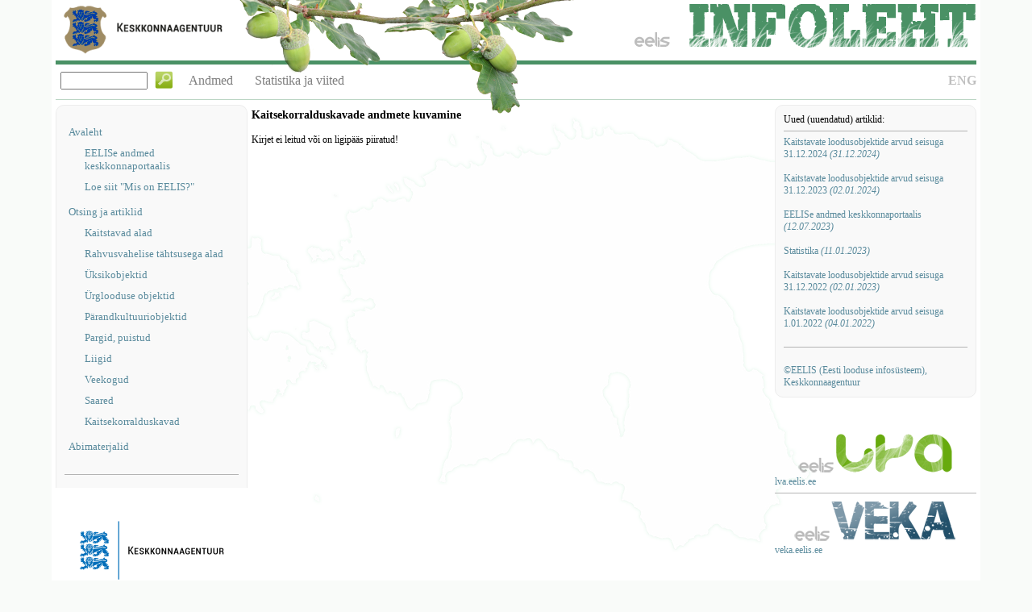

--- FILE ---
content_type: text/html; charset=utf-8
request_url: https://infoleht.keskkonnainfo.ee/kava/740165860
body_size: 12581
content:
<!DOCTYPE html>
<html lang='et'>
  <head>
    <title>EELIS</title>
<style type='text/css'>
                 .Keel_Style{font-weight:bolder;color:#BFBFBF;text-decoration:none;font-size:medium;line-height:40px;}
                 .ComPnlTeemad_Teema{font-size:medium;padding:0px 12px;line-height:40px;color:#7F7F7F;}
                 .ComPnlTeemad_Teema:hover{background-color:#F1F1F1;color:#7F7F7F;}
                 .ComPnlTeemad_Separator{vertical-align:middle;margin-top:-4px;}
                 .ArtOtsi_Txt{width:100px;margin:0px 6px;}
                 .ArtOtsi_Btn{vertical-align:middle;margin-top:-4px;}
                 .ArtOtsi_HdnLbl{visibility:hidden;line-height:40px;}
                 .ComPostInfolehtHeader_ComponentsRight{position:absolute;bottom:10px;right:0px;}
                 .ComPostInfolehtHeader_Panel{position:relative;height:130px;}
                 .ComPostInfolehtHeader_RightPicture{position:absolute;top:5px;right:0px;}
                 .ComPostInfolehtHeader_BackImages{vertical-align:top;position:relative;top:0px;left:0px;overflow:visible;}
                 .ComPostInfolehtHeader_ComponentsLeft{position:absolute;bottom:10px;left:0px;}
                 .ComPostInfolehtHeader_Stripe{width:100%;height:5px;margin-top:75px;position:absolute;background-color:#4A9165;}
                 .ComPostInfolehtHeader_StripeImg{background-image:url('/getresource/eelis_triip2.png');height:7px;background-repeat:repeat-x;width:100%;position:absolute;bottom:3px;}
                 .ComPostInfolehtHeader_OtsiPanel{float:left;}
                 .ComPnlSisukord_Node{margin-left:5px;display:block;margin-top:15px;font-size:13px;}
                 .ComPnlSisukord_ChildNode{display:block;margin-top:10px;margin-left:25px;font-size:13px;}

                 .Tagasiside_BtnSaada { margin-top: 5px; display: block; float: right; }
                 .Tagasiside_BtnSulge { text-decoration: underline; display: block; float: right; margin-bottom: 1px; }
                 .Tagasiside_PanelSaada { height: 20px; }
                 .Tagasiside_TxtEmail { width: 97%; } 
                 .Tagasiside_TxtPealkiri { width: 97%; height: 50px; display: block; resize: vertical; font: 12px tahoma,verdana; } 
                 .Tagasiside_TxtSisu { width: 97%; height: 225px; resize: vertical; font: 12px tahoma,verdana; }
                 .Tagasiside_Label { display: block; } 
                 .Tagasiside_Display { display: none; }

                 .Counter_Number{font-family:Courier, Mono;font-size:16px;color:White;background-color:#D8D8D8;font-weight:bold;letter-spacing:5px;padding:3px 0px 3px 5px;text-shadow:-1px -1px 0 Black, 1px -1px 0 Black,-1px 1px 0 Black,1px 1px 0 Black;display:inline-block;border:1px solid Gray;}
                 .ResultEndPanel_NewLine {display: block; clear: both; }
                 .ResultEndPanel_PanelOffset {text-align: center; }

                 .Pealkiri__Pealkiri{font-size:14px;font-weight:bold;}
                 .Middle_HeadPanel{display:inline-block;}
                 .Middle_Border{border-width:0px;height:1px;margin:0px;}
                 .Links__TextLink{text-align:left;}
                 .Links__Link{color:#598A9C;}
                 .Links__LinkVisited{color:#598A9C;}
                 .InfolehtNews_Title{font-weight:bold;}
                 .Footer_Panel{height:38px;vertical-align:top;background-image:url('/getresource/footer.png');background-repeat:repeat-x;background-color:#F9F9F9;}
                 .Footer_Label{font-size:10px;color:#AEAEAE;float:right;margin-top:10px;margin-right:100px;}
                 .Body_RightPanel{float:right;clear:right;width:250px;}
                 .Body_BorderBase{border-style:solid;border-color:#EDEDED;border-width:0px;background-color:#F9F9F9;padding:10px;margin:0px;}
                 .Body_BorderTop{border-style:solid;border-color:#EDEDED;border-width:1px 1px 0px;background-color:#F9F9F9;padding:10px;margin:0px;border-radius:10px 10px 0px 0px;}
                 .Body_BorderMid{border-style:solid;border-color:#EDEDED;border-width:0px 1px;background-color:#F9F9F9;padding:10px;margin:0px;}
                 .Body_BorderBot{border-style:solid;border-color:#EDEDED;border-width:0px 1px 1px;background-color:#F9F9F9;padding:10px;margin:0px;border-radius:0px 0px 10px 10px;}
                 .Body_PnlLoginAndNews{padding:10px;border:1px solid #EDEDED;border-radius:10px;background-color:#F9F9F9;}
                 Html{height:100%;}
                 Body{font-family:Tahoma, Verdana;font-size:12px;height:100%;margin:0px;background-color:#F9FBF9;}
                 a{color:#598A9C;text-decoration:none;}
                 hr{background-color:#B4B4B4;border-width:0px;height:1px;}
                 a:hover{color:#1D5F78;}
                 a img{border-style:none;}
                 Form{height:100%;}
                 .Body_PageWidth{margin-left:auto;margin-right:auto;height:99%;min-width:990px;width:90%;}
                 .Body_PageHeight{background-repeat:no-repeat;background-image:url('/getresource/eestibg.gif');background-position:center;background-color:White;padding:0px 5px;height:auto !important; height: 100%;min-height:100%;}
                 .Body_MiddlePanel{overflow:auto;padding:5px;padding-right:5px;min-height:40px;}
                 .Body_FooterHelper{clear:both;padding-bottom:38px;}
                 .Body_PageFooter{margin-top:-38px;}
                 .Body_LeftPanel{float:left;overflow:hidden;clear:left;width:238px;}
                 .Body_BannerAndLinkPanel{margin-bottom:40px;margin-top:40px;text-align:center;}
                 .Body_CounterPanel{text-align:center;display:block;}
                 .Body_ImgBorder{border-style:none;}
                 input{font-family:inherit;}
                 select{font-family:inherit;}
                 textarea{font-family:inherit;}
                 .BtnLink {background: none!important; border: none; padding: 0!important; font: inherit; cursor: pointer; color:#598A9C;}
                 </style>  </head>
  <body role='document'>
    <div class='Body_PageWidth' id='pagepanel'>
      <div class='Body_PageHeight'>
        <!--FORMS-->
        <form id='sNavSearchFormId' action='/artikkel/572247461' method='POST'></form>
        <form id='sTagasisideFormId' action='/artikkel/1047347660' method='POST'></form>
        <form id='sObjSearchFormId' action='/artikkel/1047347660' method='POST'></form>
        <!--TOP-->
        <div class='ComPostInfolehtHeader_Panel'>
          <div>
            <div class='ComPostInfolehtHeader_Stripe'></div>
            <div class='ComPostInfolehtHeader_StripeImg'></div>
            <div><img class='ComPostInfolehtHeader_BackImages' src='/getresource/kkinfo.png'/><img class='ComPostInfolehtHeader_BackImages' src='/getresource/tamm1.png'/><img class='ComPostInfolehtHeader_BackImages' src='/getresource/tamm2.png'/><img class='ComPostInfolehtHeader_RightPicture' src='/getresource/eelis_logo2.png'/></div>            <div class='ComPostInfolehtHeader_ComponentsRight'>
              <a class='Keel_Style' href='/artikkel/915452722'>ENG</a>
            </div>
            <div class='ComPostInfolehtHeader_ComponentsLeft'>
              <div class='ComPostInfolehtHeader_OtsiPanel'>
                <input class='ArtOtsi_Txt' id='otsi' name='otsi' type='text' form='sNavSearchFormId'/>
                <input class='ArtOtsi_Btn' id='otsi' name='otsi' type='image' src='/getresource/search.png' form='sNavSearchFormId'/>
                <span class='ArtOtsi_HdnLbl'>!</span>
              </div>
              <div class='ComPostInfolehtHeader_OtsiPanel'>
                <a class='ComPnlTeemad_Teema' href='/artikkel/-164545161'>Andmed</a>
                <a class='ComPnlTeemad_Teema' href='/artikkel/381139665'>Statistika ja viited</a>
              </div>
            </div>
          </div>
        </div>
        <!--LEFT-->
        <div class='Body_LeftPanel'>
          <div class='Body_BorderTop'>
            <a class='ComPnlSisukord_Node' href='/artikkel/-164545161'>Avaleht</a>
            <a class='ComPnlSisukord_ChildNode' href='/artikkel/1402865319'>EELISe andmed keskkonnaportaalis</a>
            <a class='ComPnlSisukord_ChildNode' href='/artikkel/-924928823'>Loe siit "Mis on EELIS?"</a>
            <a class='ComPnlSisukord_Node' href='/artikkel/-1534945782'>Otsing ja artiklid</a>
            <a class='ComPnlSisukord_ChildNode' href='/artikkel/-1158249072'>Kaitstavad alad</a>
            <a class='ComPnlSisukord_ChildNode' href='/artikkel/-611148854'>Rahvusvahelise tähtsusega alad</a>
            <a class='ComPnlSisukord_ChildNode' href='/artikkel/1383049117'>Üksikobjektid</a>
            <a class='ComPnlSisukord_ChildNode' href='/artikkel/334349141'>Ürglooduse objektid</a>
            <a class='ComPnlSisukord_ChildNode' href='/artikkel/-294849174'>Pärandkultuuriobjektid</a>
            <a class='ComPnlSisukord_ChildNode' href='/artikkel/1811730048'>Pargid, puistud</a>
            <a class='ComPnlSisukord_ChildNode' href='/artikkel/1389049207'>Liigid</a>
            <a class='ComPnlSisukord_ChildNode' href='/artikkel/-668549228'>Veekogud</a>
            <a class='ComPnlSisukord_ChildNode' href='/artikkel/425849249'>Saared</a>
            <a class='ComPnlSisukord_ChildNode' href='/artikkel/-1674455465'>Kaitsekorralduskavad</a>
            <a class='ComPnlSisukord_Node' href='/artikkel/599829681'>Abimaterjalid</a>
          </div>
          <div class='Body_BorderMid'>
            <hr/>
          </div>
          <div class='Body_BannerAndLinkPanel'>
            <a href='https://www.keskkonnaagentuur.ee' target='_blank'>
              <img src='/getresource/kaur_logo_196.png'/>
            </a>
          </div>
        </div>
        <!--RIGHT-->
        <div class='Body_RightPanel'>
          <div class='Body_PnlLoginAndNews'>
            <div>
              <span>Uued (uuendatud) artiklid:</span>
              <hr/>
              <a href='/artikkel/-92921327'>
Kaitstavate loodusobjektide arvud seisuga 31.12.2024                <i> (31.12.2024)</i>
              </a>
              <br/>
              <br/>
              <a href='/artikkel/58255371'>
Kaitstavate loodusobjektide arvud seisuga 31.12.2023                <i> (02.01.2024)</i>
              </a>
              <br/>
              <br/>
              <a href='/artikkel/1402865319'>
EELISe andmed keskkonnaportaalis                <i> (12.07.2023)</i>
              </a>
              <br/>
              <br/>
              <a href='/artikkel/-214649373'>
Statistika                <i> (11.01.2023)</i>
              </a>
              <br/>
              <br/>
              <a href='/artikkel/1589586148'>
Kaitstavate loodusobjektide arvud seisuga 31.12.2022                <i> (02.01.2023)</i>
              </a>
              <br/>
              <br/>
              <a href='/artikkel/2003473860'>
Kaitstavate loodusobjektide arvud seisuga 1.01.2022                <i> (04.01.2022)</i>
              </a>
              <br/>
              <br/>
              <hr/>
              <br/>
              <a href='/artikkel/611490977'>©EELIS (Eesti looduse infosüsteem), Keskkonnaagentuur</a>
            </div>
          </div>
          <div class='Body_BannerAndLinkPanel'>
            <a href='https://lva.keskkonnainfo.ee' target='_blank'>
              <img src='/getresource/lva_logo_250.png'/>
            </a>
            <div class='Links__TextLink'>
              <a class='Links__Link' href='https://lva.keskkonnainfo.ee' target='_blank'>lva.eelis.ee</a>
            </div>
            <hr/>
            <a href='https://veka.keskkonnainfo.ee' target='_blank'>
              <img src='/getresource/veka_logo_250.png'/>
            </a>
            <div class='Links__TextLink'>
              <a class='Links__Link' href='https://veka.keskkonnainfo.ee' target='_blank'>veka.eelis.ee</a>
            </div>
          </div>
        </div>
        <!--MIDDLE-->
        <div class='Body_MiddlePanel'>
          <div class='Middle_HeadPanel'>
            <div class='Pealkiri__Pealkiri'>Kaitsekorralduskavade andmete kuvamine</div>
            <br/>
Kirjet ei leitud või on ligipääs piiratud!          </div>
          <br/>
          <br/>
        </div>
        <div class='Body_FooterHelper'></div>
      </div>
      <!--BOTTOM-->
      <div class='Body_PageFooter Footer_Panel'>
        <span class='Footer_Label'>©2024 EELIS (6.1.39)</span>
      </div>
    </div>
  </body>
</html>
